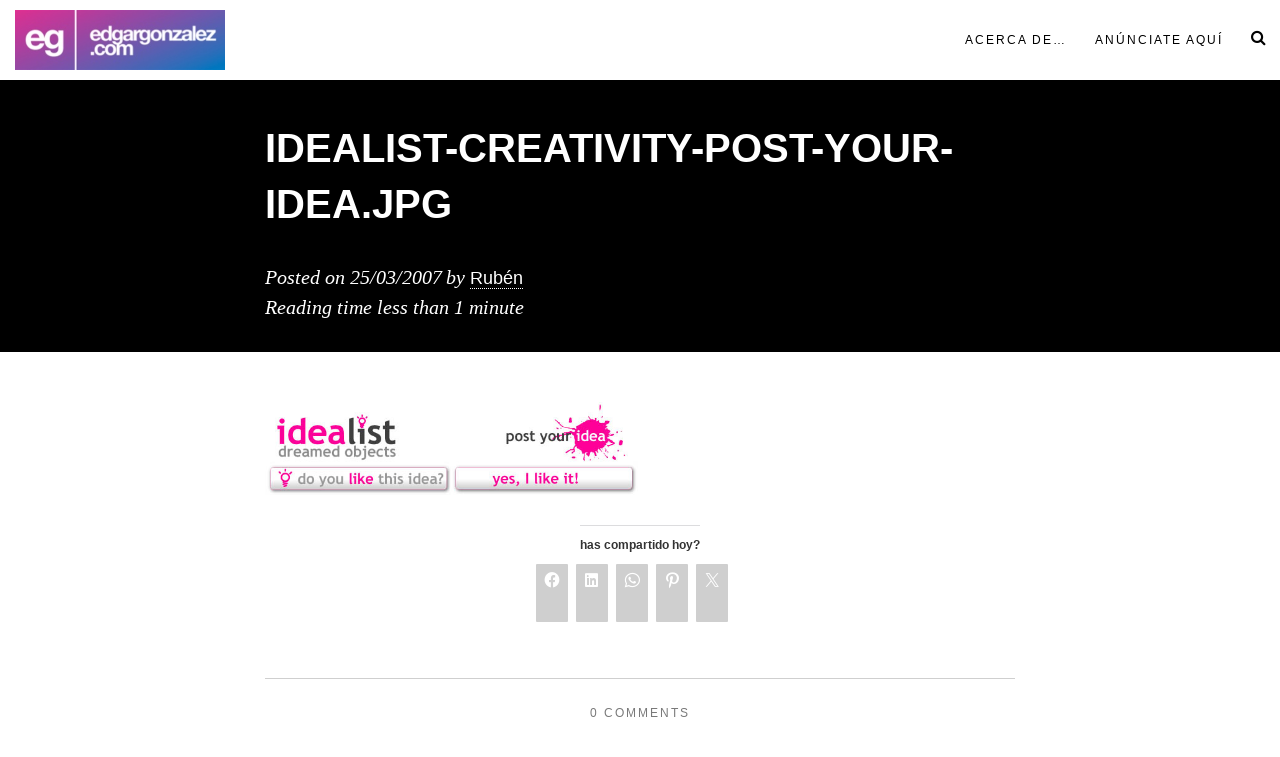

--- FILE ---
content_type: text/html; charset=utf-8
request_url: https://www.google.com/recaptcha/api2/aframe
body_size: 267
content:
<!DOCTYPE HTML><html><head><meta http-equiv="content-type" content="text/html; charset=UTF-8"></head><body><script nonce="Srz6VkSa0WaytwhYVP29kQ">/** Anti-fraud and anti-abuse applications only. See google.com/recaptcha */ try{var clients={'sodar':'https://pagead2.googlesyndication.com/pagead/sodar?'};window.addEventListener("message",function(a){try{if(a.source===window.parent){var b=JSON.parse(a.data);var c=clients[b['id']];if(c){var d=document.createElement('img');d.src=c+b['params']+'&rc='+(localStorage.getItem("rc::a")?sessionStorage.getItem("rc::b"):"");window.document.body.appendChild(d);sessionStorage.setItem("rc::e",parseInt(sessionStorage.getItem("rc::e")||0)+1);localStorage.setItem("rc::h",'1769010490894');}}}catch(b){}});window.parent.postMessage("_grecaptcha_ready", "*");}catch(b){}</script></body></html>